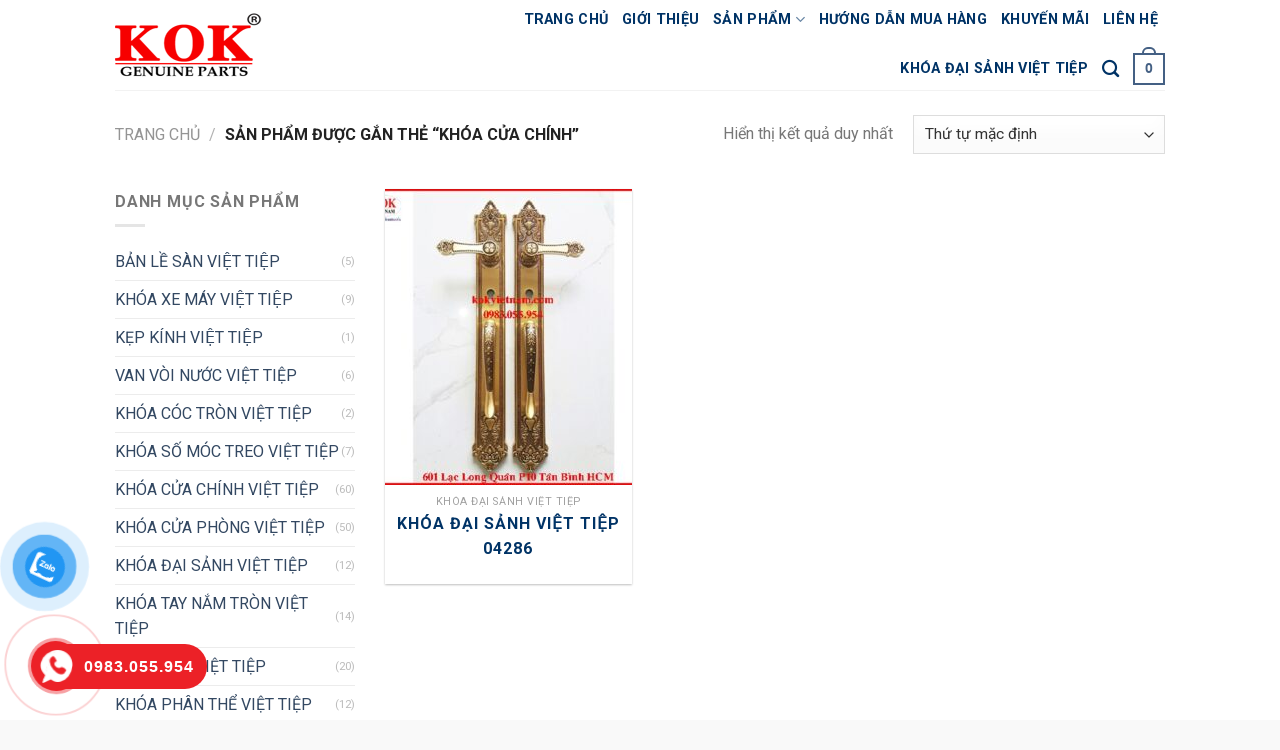

--- FILE ---
content_type: text/html; charset=UTF-8
request_url: https://khoaviettiep.net/product-tag/khoa-cua-chinh/
body_size: 15614
content:
<!DOCTYPE html>
<!--[if IE 9 ]> <html lang="vi" class="ie9 loading-site no-js"> <![endif]-->
<!--[if IE 8 ]> <html lang="vi" class="ie8 loading-site no-js"> <![endif]-->
<!--[if (gte IE 9)|!(IE)]><!--><html lang="vi" class="loading-site no-js"> <!--<![endif]-->
<head>
	<meta charset="UTF-8" />
	<link rel="profile" href="https://gmpg.org/xfn/11" />
	<link rel="pingback" href="" />

	<script>(function(html){html.className = html.className.replace(/\bno-js\b/,'js')})(document.documentElement);</script>
<meta name='robots' content='index, follow, max-image-preview:large, max-snippet:-1, max-video-preview:-1' />
	<style>img:is([sizes="auto" i], [sizes^="auto," i]) { contain-intrinsic-size: 3000px 1500px }</style>
	<meta name="viewport" content="width=device-width, initial-scale=1, maximum-scale=1" />
	<!-- This site is optimized with the Yoast SEO plugin v25.2 - https://yoast.com/wordpress/plugins/seo/ -->
	<title>Khóa cửa chính Archives - KHÓA VIỆT TIỆP - KOK VIỆT NAM</title>
	<link rel="canonical" href="https://khoaviettiep.net/product-tag/khoa-cua-chinh/" />
	<meta property="og:locale" content="vi_VN" />
	<meta property="og:type" content="article" />
	<meta property="og:title" content="Khóa cửa chính Archives - KHÓA VIỆT TIỆP - KOK VIỆT NAM" />
	<meta property="og:url" content="https://khoaviettiep.net/product-tag/khoa-cua-chinh/" />
	<meta property="og:site_name" content="KHÓA VIỆT TIỆP - KOK VIỆT NAM" />
	<meta name="twitter:card" content="summary_large_image" />
	<script type="application/ld+json" class="yoast-schema-graph">{"@context":"https://schema.org","@graph":[{"@type":"CollectionPage","@id":"https://khoaviettiep.net/product-tag/khoa-cua-chinh/","url":"https://khoaviettiep.net/product-tag/khoa-cua-chinh/","name":"Khóa cửa chính Archives - KHÓA VIỆT TIỆP - KOK VIỆT NAM","isPartOf":{"@id":"https://khoaviettiep.net/#website"},"primaryImageOfPage":{"@id":"https://khoaviettiep.net/product-tag/khoa-cua-chinh/#primaryimage"},"image":{"@id":"https://khoaviettiep.net/product-tag/khoa-cua-chinh/#primaryimage"},"thumbnailUrl":"https://khoaviettiep.net/wp-content/uploads/Khoa-Dai-sanh-Viet-Tiep-04286-1.jpg","breadcrumb":{"@id":"https://khoaviettiep.net/product-tag/khoa-cua-chinh/#breadcrumb"},"inLanguage":"vi"},{"@type":"ImageObject","inLanguage":"vi","@id":"https://khoaviettiep.net/product-tag/khoa-cua-chinh/#primaryimage","url":"https://khoaviettiep.net/wp-content/uploads/Khoa-Dai-sanh-Viet-Tiep-04286-1.jpg","contentUrl":"https://khoaviettiep.net/wp-content/uploads/Khoa-Dai-sanh-Viet-Tiep-04286-1.jpg","width":456,"height":456},{"@type":"BreadcrumbList","@id":"https://khoaviettiep.net/product-tag/khoa-cua-chinh/#breadcrumb","itemListElement":[{"@type":"ListItem","position":1,"name":"Home","item":"https://khoaviettiep.net/"},{"@type":"ListItem","position":2,"name":"Khóa cửa chính"}]},{"@type":"WebSite","@id":"https://khoaviettiep.net/#website","url":"https://khoaviettiep.net/","name":"KHÓA VIỆT TIỆP - KOK VIỆT NAM","description":"KHÓA VIỆT TIỆP CHÍNH HÃNG","potentialAction":[{"@type":"SearchAction","target":{"@type":"EntryPoint","urlTemplate":"https://khoaviettiep.net/?s={search_term_string}"},"query-input":{"@type":"PropertyValueSpecification","valueRequired":true,"valueName":"search_term_string"}}],"inLanguage":"vi"}]}</script>
	<!-- / Yoast SEO plugin. -->


<link rel='dns-prefetch' href='//fonts.googleapis.com' />
<link rel="alternate" type="application/rss+xml" title="Dòng thông tin KHÓA VIỆT TIỆP - KOK VIỆT NAM &raquo;" href="https://khoaviettiep.net/feed/" />
<link rel="alternate" type="application/rss+xml" title="KHÓA VIỆT TIỆP - KOK VIỆT NAM &raquo; Dòng bình luận" href="https://khoaviettiep.net/comments/feed/" />
<link rel="alternate" type="application/rss+xml" title="Nguồn cấp KHÓA VIỆT TIỆP - KOK VIỆT NAM &raquo; Khóa cửa chính Thẻ" href="https://khoaviettiep.net/product-tag/khoa-cua-chinh/feed/" />
<script type="text/javascript">
/* <![CDATA[ */
window._wpemojiSettings = {"baseUrl":"https:\/\/s.w.org\/images\/core\/emoji\/16.0.1\/72x72\/","ext":".png","svgUrl":"https:\/\/s.w.org\/images\/core\/emoji\/16.0.1\/svg\/","svgExt":".svg","source":{"concatemoji":"https:\/\/khoaviettiep.net\/wp-includes\/js\/wp-emoji-release.min.js?ver=6.8.3"}};
/*! This file is auto-generated */
!function(s,n){var o,i,e;function c(e){try{var t={supportTests:e,timestamp:(new Date).valueOf()};sessionStorage.setItem(o,JSON.stringify(t))}catch(e){}}function p(e,t,n){e.clearRect(0,0,e.canvas.width,e.canvas.height),e.fillText(t,0,0);var t=new Uint32Array(e.getImageData(0,0,e.canvas.width,e.canvas.height).data),a=(e.clearRect(0,0,e.canvas.width,e.canvas.height),e.fillText(n,0,0),new Uint32Array(e.getImageData(0,0,e.canvas.width,e.canvas.height).data));return t.every(function(e,t){return e===a[t]})}function u(e,t){e.clearRect(0,0,e.canvas.width,e.canvas.height),e.fillText(t,0,0);for(var n=e.getImageData(16,16,1,1),a=0;a<n.data.length;a++)if(0!==n.data[a])return!1;return!0}function f(e,t,n,a){switch(t){case"flag":return n(e,"\ud83c\udff3\ufe0f\u200d\u26a7\ufe0f","\ud83c\udff3\ufe0f\u200b\u26a7\ufe0f")?!1:!n(e,"\ud83c\udde8\ud83c\uddf6","\ud83c\udde8\u200b\ud83c\uddf6")&&!n(e,"\ud83c\udff4\udb40\udc67\udb40\udc62\udb40\udc65\udb40\udc6e\udb40\udc67\udb40\udc7f","\ud83c\udff4\u200b\udb40\udc67\u200b\udb40\udc62\u200b\udb40\udc65\u200b\udb40\udc6e\u200b\udb40\udc67\u200b\udb40\udc7f");case"emoji":return!a(e,"\ud83e\udedf")}return!1}function g(e,t,n,a){var r="undefined"!=typeof WorkerGlobalScope&&self instanceof WorkerGlobalScope?new OffscreenCanvas(300,150):s.createElement("canvas"),o=r.getContext("2d",{willReadFrequently:!0}),i=(o.textBaseline="top",o.font="600 32px Arial",{});return e.forEach(function(e){i[e]=t(o,e,n,a)}),i}function t(e){var t=s.createElement("script");t.src=e,t.defer=!0,s.head.appendChild(t)}"undefined"!=typeof Promise&&(o="wpEmojiSettingsSupports",i=["flag","emoji"],n.supports={everything:!0,everythingExceptFlag:!0},e=new Promise(function(e){s.addEventListener("DOMContentLoaded",e,{once:!0})}),new Promise(function(t){var n=function(){try{var e=JSON.parse(sessionStorage.getItem(o));if("object"==typeof e&&"number"==typeof e.timestamp&&(new Date).valueOf()<e.timestamp+604800&&"object"==typeof e.supportTests)return e.supportTests}catch(e){}return null}();if(!n){if("undefined"!=typeof Worker&&"undefined"!=typeof OffscreenCanvas&&"undefined"!=typeof URL&&URL.createObjectURL&&"undefined"!=typeof Blob)try{var e="postMessage("+g.toString()+"("+[JSON.stringify(i),f.toString(),p.toString(),u.toString()].join(",")+"));",a=new Blob([e],{type:"text/javascript"}),r=new Worker(URL.createObjectURL(a),{name:"wpTestEmojiSupports"});return void(r.onmessage=function(e){c(n=e.data),r.terminate(),t(n)})}catch(e){}c(n=g(i,f,p,u))}t(n)}).then(function(e){for(var t in e)n.supports[t]=e[t],n.supports.everything=n.supports.everything&&n.supports[t],"flag"!==t&&(n.supports.everythingExceptFlag=n.supports.everythingExceptFlag&&n.supports[t]);n.supports.everythingExceptFlag=n.supports.everythingExceptFlag&&!n.supports.flag,n.DOMReady=!1,n.readyCallback=function(){n.DOMReady=!0}}).then(function(){return e}).then(function(){var e;n.supports.everything||(n.readyCallback(),(e=n.source||{}).concatemoji?t(e.concatemoji):e.wpemoji&&e.twemoji&&(t(e.twemoji),t(e.wpemoji)))}))}((window,document),window._wpemojiSettings);
/* ]]> */
</script>
<style id='wp-emoji-styles-inline-css' type='text/css'>

	img.wp-smiley, img.emoji {
		display: inline !important;
		border: none !important;
		box-shadow: none !important;
		height: 1em !important;
		width: 1em !important;
		margin: 0 0.07em !important;
		vertical-align: -0.1em !important;
		background: none !important;
		padding: 0 !important;
	}
</style>
<link rel='stylesheet' id='wp-block-library-css' href='https://khoaviettiep.net/wp-includes/css/dist/block-library/style.min.css?ver=6.8.3' type='text/css' media='all' />
<style id='classic-theme-styles-inline-css' type='text/css'>
/*! This file is auto-generated */
.wp-block-button__link{color:#fff;background-color:#32373c;border-radius:9999px;box-shadow:none;text-decoration:none;padding:calc(.667em + 2px) calc(1.333em + 2px);font-size:1.125em}.wp-block-file__button{background:#32373c;color:#fff;text-decoration:none}
</style>
<style id='global-styles-inline-css' type='text/css'>
:root{--wp--preset--aspect-ratio--square: 1;--wp--preset--aspect-ratio--4-3: 4/3;--wp--preset--aspect-ratio--3-4: 3/4;--wp--preset--aspect-ratio--3-2: 3/2;--wp--preset--aspect-ratio--2-3: 2/3;--wp--preset--aspect-ratio--16-9: 16/9;--wp--preset--aspect-ratio--9-16: 9/16;--wp--preset--color--black: #000000;--wp--preset--color--cyan-bluish-gray: #abb8c3;--wp--preset--color--white: #ffffff;--wp--preset--color--pale-pink: #f78da7;--wp--preset--color--vivid-red: #cf2e2e;--wp--preset--color--luminous-vivid-orange: #ff6900;--wp--preset--color--luminous-vivid-amber: #fcb900;--wp--preset--color--light-green-cyan: #7bdcb5;--wp--preset--color--vivid-green-cyan: #00d084;--wp--preset--color--pale-cyan-blue: #8ed1fc;--wp--preset--color--vivid-cyan-blue: #0693e3;--wp--preset--color--vivid-purple: #9b51e0;--wp--preset--gradient--vivid-cyan-blue-to-vivid-purple: linear-gradient(135deg,rgba(6,147,227,1) 0%,rgb(155,81,224) 100%);--wp--preset--gradient--light-green-cyan-to-vivid-green-cyan: linear-gradient(135deg,rgb(122,220,180) 0%,rgb(0,208,130) 100%);--wp--preset--gradient--luminous-vivid-amber-to-luminous-vivid-orange: linear-gradient(135deg,rgba(252,185,0,1) 0%,rgba(255,105,0,1) 100%);--wp--preset--gradient--luminous-vivid-orange-to-vivid-red: linear-gradient(135deg,rgba(255,105,0,1) 0%,rgb(207,46,46) 100%);--wp--preset--gradient--very-light-gray-to-cyan-bluish-gray: linear-gradient(135deg,rgb(238,238,238) 0%,rgb(169,184,195) 100%);--wp--preset--gradient--cool-to-warm-spectrum: linear-gradient(135deg,rgb(74,234,220) 0%,rgb(151,120,209) 20%,rgb(207,42,186) 40%,rgb(238,44,130) 60%,rgb(251,105,98) 80%,rgb(254,248,76) 100%);--wp--preset--gradient--blush-light-purple: linear-gradient(135deg,rgb(255,206,236) 0%,rgb(152,150,240) 100%);--wp--preset--gradient--blush-bordeaux: linear-gradient(135deg,rgb(254,205,165) 0%,rgb(254,45,45) 50%,rgb(107,0,62) 100%);--wp--preset--gradient--luminous-dusk: linear-gradient(135deg,rgb(255,203,112) 0%,rgb(199,81,192) 50%,rgb(65,88,208) 100%);--wp--preset--gradient--pale-ocean: linear-gradient(135deg,rgb(255,245,203) 0%,rgb(182,227,212) 50%,rgb(51,167,181) 100%);--wp--preset--gradient--electric-grass: linear-gradient(135deg,rgb(202,248,128) 0%,rgb(113,206,126) 100%);--wp--preset--gradient--midnight: linear-gradient(135deg,rgb(2,3,129) 0%,rgb(40,116,252) 100%);--wp--preset--font-size--small: 13px;--wp--preset--font-size--medium: 20px;--wp--preset--font-size--large: 36px;--wp--preset--font-size--x-large: 42px;--wp--preset--spacing--20: 0.44rem;--wp--preset--spacing--30: 0.67rem;--wp--preset--spacing--40: 1rem;--wp--preset--spacing--50: 1.5rem;--wp--preset--spacing--60: 2.25rem;--wp--preset--spacing--70: 3.38rem;--wp--preset--spacing--80: 5.06rem;--wp--preset--shadow--natural: 6px 6px 9px rgba(0, 0, 0, 0.2);--wp--preset--shadow--deep: 12px 12px 50px rgba(0, 0, 0, 0.4);--wp--preset--shadow--sharp: 6px 6px 0px rgba(0, 0, 0, 0.2);--wp--preset--shadow--outlined: 6px 6px 0px -3px rgba(255, 255, 255, 1), 6px 6px rgba(0, 0, 0, 1);--wp--preset--shadow--crisp: 6px 6px 0px rgba(0, 0, 0, 1);}:where(.is-layout-flex){gap: 0.5em;}:where(.is-layout-grid){gap: 0.5em;}body .is-layout-flex{display: flex;}.is-layout-flex{flex-wrap: wrap;align-items: center;}.is-layout-flex > :is(*, div){margin: 0;}body .is-layout-grid{display: grid;}.is-layout-grid > :is(*, div){margin: 0;}:where(.wp-block-columns.is-layout-flex){gap: 2em;}:where(.wp-block-columns.is-layout-grid){gap: 2em;}:where(.wp-block-post-template.is-layout-flex){gap: 1.25em;}:where(.wp-block-post-template.is-layout-grid){gap: 1.25em;}.has-black-color{color: var(--wp--preset--color--black) !important;}.has-cyan-bluish-gray-color{color: var(--wp--preset--color--cyan-bluish-gray) !important;}.has-white-color{color: var(--wp--preset--color--white) !important;}.has-pale-pink-color{color: var(--wp--preset--color--pale-pink) !important;}.has-vivid-red-color{color: var(--wp--preset--color--vivid-red) !important;}.has-luminous-vivid-orange-color{color: var(--wp--preset--color--luminous-vivid-orange) !important;}.has-luminous-vivid-amber-color{color: var(--wp--preset--color--luminous-vivid-amber) !important;}.has-light-green-cyan-color{color: var(--wp--preset--color--light-green-cyan) !important;}.has-vivid-green-cyan-color{color: var(--wp--preset--color--vivid-green-cyan) !important;}.has-pale-cyan-blue-color{color: var(--wp--preset--color--pale-cyan-blue) !important;}.has-vivid-cyan-blue-color{color: var(--wp--preset--color--vivid-cyan-blue) !important;}.has-vivid-purple-color{color: var(--wp--preset--color--vivid-purple) !important;}.has-black-background-color{background-color: var(--wp--preset--color--black) !important;}.has-cyan-bluish-gray-background-color{background-color: var(--wp--preset--color--cyan-bluish-gray) !important;}.has-white-background-color{background-color: var(--wp--preset--color--white) !important;}.has-pale-pink-background-color{background-color: var(--wp--preset--color--pale-pink) !important;}.has-vivid-red-background-color{background-color: var(--wp--preset--color--vivid-red) !important;}.has-luminous-vivid-orange-background-color{background-color: var(--wp--preset--color--luminous-vivid-orange) !important;}.has-luminous-vivid-amber-background-color{background-color: var(--wp--preset--color--luminous-vivid-amber) !important;}.has-light-green-cyan-background-color{background-color: var(--wp--preset--color--light-green-cyan) !important;}.has-vivid-green-cyan-background-color{background-color: var(--wp--preset--color--vivid-green-cyan) !important;}.has-pale-cyan-blue-background-color{background-color: var(--wp--preset--color--pale-cyan-blue) !important;}.has-vivid-cyan-blue-background-color{background-color: var(--wp--preset--color--vivid-cyan-blue) !important;}.has-vivid-purple-background-color{background-color: var(--wp--preset--color--vivid-purple) !important;}.has-black-border-color{border-color: var(--wp--preset--color--black) !important;}.has-cyan-bluish-gray-border-color{border-color: var(--wp--preset--color--cyan-bluish-gray) !important;}.has-white-border-color{border-color: var(--wp--preset--color--white) !important;}.has-pale-pink-border-color{border-color: var(--wp--preset--color--pale-pink) !important;}.has-vivid-red-border-color{border-color: var(--wp--preset--color--vivid-red) !important;}.has-luminous-vivid-orange-border-color{border-color: var(--wp--preset--color--luminous-vivid-orange) !important;}.has-luminous-vivid-amber-border-color{border-color: var(--wp--preset--color--luminous-vivid-amber) !important;}.has-light-green-cyan-border-color{border-color: var(--wp--preset--color--light-green-cyan) !important;}.has-vivid-green-cyan-border-color{border-color: var(--wp--preset--color--vivid-green-cyan) !important;}.has-pale-cyan-blue-border-color{border-color: var(--wp--preset--color--pale-cyan-blue) !important;}.has-vivid-cyan-blue-border-color{border-color: var(--wp--preset--color--vivid-cyan-blue) !important;}.has-vivid-purple-border-color{border-color: var(--wp--preset--color--vivid-purple) !important;}.has-vivid-cyan-blue-to-vivid-purple-gradient-background{background: var(--wp--preset--gradient--vivid-cyan-blue-to-vivid-purple) !important;}.has-light-green-cyan-to-vivid-green-cyan-gradient-background{background: var(--wp--preset--gradient--light-green-cyan-to-vivid-green-cyan) !important;}.has-luminous-vivid-amber-to-luminous-vivid-orange-gradient-background{background: var(--wp--preset--gradient--luminous-vivid-amber-to-luminous-vivid-orange) !important;}.has-luminous-vivid-orange-to-vivid-red-gradient-background{background: var(--wp--preset--gradient--luminous-vivid-orange-to-vivid-red) !important;}.has-very-light-gray-to-cyan-bluish-gray-gradient-background{background: var(--wp--preset--gradient--very-light-gray-to-cyan-bluish-gray) !important;}.has-cool-to-warm-spectrum-gradient-background{background: var(--wp--preset--gradient--cool-to-warm-spectrum) !important;}.has-blush-light-purple-gradient-background{background: var(--wp--preset--gradient--blush-light-purple) !important;}.has-blush-bordeaux-gradient-background{background: var(--wp--preset--gradient--blush-bordeaux) !important;}.has-luminous-dusk-gradient-background{background: var(--wp--preset--gradient--luminous-dusk) !important;}.has-pale-ocean-gradient-background{background: var(--wp--preset--gradient--pale-ocean) !important;}.has-electric-grass-gradient-background{background: var(--wp--preset--gradient--electric-grass) !important;}.has-midnight-gradient-background{background: var(--wp--preset--gradient--midnight) !important;}.has-small-font-size{font-size: var(--wp--preset--font-size--small) !important;}.has-medium-font-size{font-size: var(--wp--preset--font-size--medium) !important;}.has-large-font-size{font-size: var(--wp--preset--font-size--large) !important;}.has-x-large-font-size{font-size: var(--wp--preset--font-size--x-large) !important;}
:where(.wp-block-post-template.is-layout-flex){gap: 1.25em;}:where(.wp-block-post-template.is-layout-grid){gap: 1.25em;}
:where(.wp-block-columns.is-layout-flex){gap: 2em;}:where(.wp-block-columns.is-layout-grid){gap: 2em;}
:root :where(.wp-block-pullquote){font-size: 1.5em;line-height: 1.6;}
</style>
<style id='woocommerce-inline-inline-css' type='text/css'>
.woocommerce form .form-row .required { visibility: visible; }
</style>
<link rel='stylesheet' id='pzf-style-css' href='https://khoaviettiep.net/wp-content/plugins/button-contact-vr/legacy/css/style.css?ver=1' type='text/css' media='all' />
<link rel='stylesheet' id='brands-styles-css' href='https://khoaviettiep.net/wp-content/plugins/woocommerce/assets/css/brands.css?ver=9.8.6' type='text/css' media='all' />
<link rel='stylesheet' id='flatsome-icons-css' href='https://khoaviettiep.net/wp-content/themes/flatsome/assets/css/fl-icons.css?ver=3.12' type='text/css' media='all' />
<link rel='stylesheet' id='flatsome-main-css' href='https://khoaviettiep.net/wp-content/themes/flatsome/assets/css/flatsome.css?ver=3.13.3' type='text/css' media='all' />
<link rel='stylesheet' id='flatsome-shop-css' href='https://khoaviettiep.net/wp-content/themes/flatsome/assets/css/flatsome-shop.css?ver=3.13.3' type='text/css' media='all' />
<link rel='stylesheet' id='flatsome-style-css' href='https://khoaviettiep.net/wp-content/themes/flatsome-child/style.css?ver=3.0' type='text/css' media='all' />
<link rel='stylesheet' id='flatsome-googlefonts-css' href='//fonts.googleapis.com/css?family=Roboto%3Aregular%2C700%2Cregular%2C700%2Cregular&#038;display=swap&#038;ver=3.9' type='text/css' media='all' />
<script type="text/javascript" src="https://khoaviettiep.net/wp-includes/js/jquery/jquery.min.js?ver=3.7.1" id="jquery-core-js"></script>
<script type="text/javascript" src="https://khoaviettiep.net/wp-includes/js/jquery/jquery-migrate.min.js?ver=3.4.1" id="jquery-migrate-js"></script>
<script type="text/javascript" src="https://khoaviettiep.net/wp-content/plugins/woocommerce/assets/js/jquery-blockui/jquery.blockUI.min.js?ver=2.7.0-wc.9.8.6" id="jquery-blockui-js" defer="defer" data-wp-strategy="defer"></script>
<script type="text/javascript" id="wc-add-to-cart-js-extra">
/* <![CDATA[ */
var wc_add_to_cart_params = {"ajax_url":"\/wp-admin\/admin-ajax.php","wc_ajax_url":"\/?wc-ajax=%%endpoint%%","i18n_view_cart":"Xem gi\u1ecf h\u00e0ng","cart_url":"https:\/\/khoaviettiep.net\/cart\/","is_cart":"","cart_redirect_after_add":"no"};
/* ]]> */
</script>
<script type="text/javascript" src="https://khoaviettiep.net/wp-content/plugins/woocommerce/assets/js/frontend/add-to-cart.min.js?ver=9.8.6" id="wc-add-to-cart-js" defer="defer" data-wp-strategy="defer"></script>
<script type="text/javascript" src="https://khoaviettiep.net/wp-content/plugins/woocommerce/assets/js/js-cookie/js.cookie.min.js?ver=2.1.4-wc.9.8.6" id="js-cookie-js" defer="defer" data-wp-strategy="defer"></script>
<script type="text/javascript" id="woocommerce-js-extra">
/* <![CDATA[ */
var woocommerce_params = {"ajax_url":"\/wp-admin\/admin-ajax.php","wc_ajax_url":"\/?wc-ajax=%%endpoint%%","i18n_password_show":"Hi\u1ec3n th\u1ecb m\u1eadt kh\u1ea9u","i18n_password_hide":"\u1ea8n m\u1eadt kh\u1ea9u"};
/* ]]> */
</script>
<script type="text/javascript" src="https://khoaviettiep.net/wp-content/plugins/woocommerce/assets/js/frontend/woocommerce.min.js?ver=9.8.6" id="woocommerce-js" defer="defer" data-wp-strategy="defer"></script>
<link rel="https://api.w.org/" href="https://khoaviettiep.net/wp-json/" /><link rel="alternate" title="JSON" type="application/json" href="https://khoaviettiep.net/wp-json/wp/v2/product_tag/282" /><link rel="EditURI" type="application/rsd+xml" title="RSD" href="https://khoaviettiep.net/xmlrpc.php?rsd" />
<meta name="generator" content="WordPress 6.8.3" />
<meta name="generator" content="WooCommerce 9.8.6" />
<style>.bg{opacity: 0; transition: opacity 1s; -webkit-transition: opacity 1s;} .bg-loaded{opacity: 1;}</style><!--[if IE]><link rel="stylesheet" type="text/css" href="https://khoaviettiep.net/wp-content/themes/flatsome/assets/css/ie-fallback.css"><script src="//cdnjs.cloudflare.com/ajax/libs/html5shiv/3.6.1/html5shiv.js"></script><script>var head = document.getElementsByTagName('head')[0],style = document.createElement('style');style.type = 'text/css';style.styleSheet.cssText = ':before,:after{content:none !important';head.appendChild(style);setTimeout(function(){head.removeChild(style);}, 0);</script><script src="https://khoaviettiep.net/wp-content/themes/flatsome/assets/libs/ie-flexibility.js"></script><![endif]-->	<noscript><style>.woocommerce-product-gallery{ opacity: 1 !important; }</style></noscript>
	<link rel="icon" href="https://khoaviettiep.net/wp-content/uploads/2015/12/logokok-new2.png" sizes="32x32" />
<link rel="icon" href="https://khoaviettiep.net/wp-content/uploads/2015/12/logokok-new2.png" sizes="192x192" />
<link rel="apple-touch-icon" href="https://khoaviettiep.net/wp-content/uploads/2015/12/logokok-new2.png" />
<meta name="msapplication-TileImage" content="https://khoaviettiep.net/wp-content/uploads/2015/12/logokok-new2.png" />
<style id="custom-css" type="text/css">:root {--primary-color: #446084;}.header-main{height: 90px}#logo img{max-height: 90px}#logo{width:200px;}.header-top{min-height: 30px}.transparent .header-main{height: 90px}.transparent #logo img{max-height: 90px}.has-transparent + .page-title:first-of-type,.has-transparent + #main > .page-title,.has-transparent + #main > div > .page-title,.has-transparent + #main .page-header-wrapper:first-of-type .page-title{padding-top: 90px;}.header.show-on-scroll,.stuck .header-main{height:70px!important}.stuck #logo img{max-height: 70px!important}.header-bottom {background-color: #f1f1f1}.header-main .nav > li > a{line-height: 16px }@media (max-width: 549px) {.header-main{height: 70px}#logo img{max-height: 70px}}.nav-dropdown{font-size:100%}body{font-size: 100%;}@media screen and (max-width: 549px){body{font-size: 100%;}}body{font-family:"Roboto", sans-serif}body{font-weight: 0}.nav > li > a {font-family:"Roboto", sans-serif;}.mobile-sidebar-levels-2 .nav > li > ul > li > a {font-family:"Roboto", sans-serif;}.nav > li > a {font-weight: 700;}.mobile-sidebar-levels-2 .nav > li > ul > li > a {font-weight: 700;}h1,h2,h3,h4,h5,h6,.heading-font, .off-canvas-center .nav-sidebar.nav-vertical > li > a{font-family: "Roboto", sans-serif;}h1,h2,h3,h4,h5,h6,.heading-font,.banner h1,.banner h2{font-weight: 700;}.alt-font{font-family: "Roboto", sans-serif;}.alt-font{font-weight: 0!important;}.header:not(.transparent) .header-nav-main.nav > li > a {color: #003366;}@media screen and (min-width: 550px){.products .box-vertical .box-image{min-width: 247px!important;width: 247px!important;}}.absolute-footer, html{background-color: #f9f9f9}.label-new.menu-item > a:after{content:"New";}.label-hot.menu-item > a:after{content:"Hot";}.label-sale.menu-item > a:after{content:"Sale";}.label-popular.menu-item > a:after{content:"Popular";}</style></head>

<body class="archive tax-product_tag term-khoa-cua-chinh term-282 wp-theme-flatsome wp-child-theme-flatsome-child theme-flatsome woocommerce woocommerce-page woocommerce-no-js lightbox nav-dropdown-has-arrow nav-dropdown-has-shadow nav-dropdown-has-border">


<a class="skip-link screen-reader-text" href="#main">Skip to content</a>

<div id="wrapper">

	
	<header id="header" class="header has-sticky sticky-jump">
		<div class="header-wrapper">
			<div id="masthead" class="header-main ">
      <div class="header-inner flex-row container logo-left medium-logo-center" role="navigation">

          <!-- Logo -->
          <div id="logo" class="flex-col logo">
            <!-- Header logo -->
<a href="https://khoaviettiep.net/" title="KHÓA VIỆT TIỆP &#8211; KOK VIỆT NAM - KHÓA VIỆT TIỆP CHÍNH HÃNG" rel="home">
    <img width="200" height="90" src="https://khoaviettiep.net/wp-content/uploads/2015/12/logokok-new2.png" class="header_logo header-logo" alt="KHÓA VIỆT TIỆP &#8211; KOK VIỆT NAM"/><img  width="200" height="90" src="https://khoaviettiep.net/wp-content/uploads/2015/12/logokok-new2.png" class="header-logo-dark" alt="KHÓA VIỆT TIỆP &#8211; KOK VIỆT NAM"/></a>
          </div>

          <!-- Mobile Left Elements -->
          <div class="flex-col show-for-medium flex-left">
            <ul class="mobile-nav nav nav-left ">
              <li class="nav-icon has-icon">
  		<a href="#" data-open="#main-menu" data-pos="left" data-bg="main-menu-overlay" data-color="" class="is-small" aria-label="Menu" aria-controls="main-menu" aria-expanded="false">
		
		  <i class="icon-menu" ></i>
		  		</a>
	</li>            </ul>
          </div>

          <!-- Left Elements -->
          <div class="flex-col hide-for-medium flex-left
            flex-grow">
            <ul class="header-nav header-nav-main nav nav-left  nav-line-bottom nav-size-medium nav-uppercase" >
                          </ul>
          </div>

          <!-- Right Elements -->
          <div class="flex-col hide-for-medium flex-right">
            <ul class="header-nav header-nav-main nav nav-right  nav-line-bottom nav-size-medium nav-uppercase">
              <li id="menu-item-6590" class="menu-item menu-item-type-post_type menu-item-object-page menu-item-home menu-item-6590 menu-item-design-default"><a href="https://khoaviettiep.net/" class="nav-top-link">Trang Chủ</a></li>
<li id="menu-item-592" class="menu-item menu-item-type-post_type menu-item-object-page menu-item-592 menu-item-design-default"><a title="gioi thieu" href="https://khoaviettiep.net/gioi-thieu/" class="nav-top-link">Giới Thiệu</a></li>
<li id="menu-item-7223" class="menu-item menu-item-type-post_type menu-item-object-page menu-item-has-children menu-item-7223 menu-item-design-default has-dropdown"><a href="https://khoaviettiep.net/san-pham/" class="nav-top-link">Sản phẩm<i class="icon-angle-down" ></i></a>
<ul class="sub-menu nav-dropdown nav-dropdown-simple dropdown-uppercase">
	<li id="menu-item-7985" class="menu-item menu-item-type-custom menu-item-object-custom menu-item-7985"><a href="https://khoaviettiep.net/san-pham/khoa-so-moc-treo-viet-tiep/">Khóa số móc treo Việt Tiệp</a></li>
	<li id="menu-item-7237" class="menu-item menu-item-type-custom menu-item-object-custom menu-item-7237"><a href="https://khoaviettiep.net/san-pham/khoa-cua-chinh-viet-tiep">Khóa Cửa Chính Việt Tiệp</a></li>
	<li id="menu-item-7238" class="menu-item menu-item-type-custom menu-item-object-custom menu-item-7238"><a href="https://khoaviettiep.net/san-pham/khoa-cua-phong-viet-tiep">Khóa Cửa Phòng Việt Tiệp</a></li>
	<li id="menu-item-7233" class="menu-item menu-item-type-custom menu-item-object-custom menu-item-7233"><a href="https://khoaviettiep.net/san-pham/khoa-gat-cao-cap-viet-tiep">Khóa Gạt Cao Cấp Việt Tiệp</a></li>
	<li id="menu-item-7246" class="menu-item menu-item-type-custom menu-item-object-custom menu-item-7246"><a href="https://khoaviettiep.net/san-pham/khoa-cua-nhom-viet-tiep">Khóa Của Nhôm Việt Tiệp</a></li>
	<li id="menu-item-7247" class="menu-item menu-item-type-custom menu-item-object-custom menu-item-7247"><a href="https://khoaviettiep.net/san-pham/khoa-dien-tu-viet-tiep">Khóa Điện Tử Việt Tiệp</a></li>
	<li id="menu-item-7239" class="menu-item menu-item-type-custom menu-item-object-custom menu-item-7239"><a href="https://khoaviettiep.net/san-pham/khoa-dai-sanh-viet-tiep">Khóa Đại Sảnh Việt Tiệp</a></li>
	<li id="menu-item-7240" class="menu-item menu-item-type-custom menu-item-object-custom menu-item-7240"><a href="https://khoaviettiep.net/san-pham/khoa-tay-nam-tron-viet-tiep">Khóa Tay Nắm Tròn Việt Tiệp</a></li>
	<li id="menu-item-7234" class="menu-item menu-item-type-custom menu-item-object-custom menu-item-7234"><a href="https://khoaviettiep.net/san-pham/ban-le-san-viet-tiep">BẢN LỀ SÀN VIỆT TIỆP</a></li>
	<li id="menu-item-7244" class="menu-item menu-item-type-custom menu-item-object-custom menu-item-7244"><a href="https://khoaviettiep.net/san-pham/khoa-treo-dong-viet-tiep">Khóa Treo Đồng Việt Tiệp</a></li>
	<li id="menu-item-7243" class="menu-item menu-item-type-custom menu-item-object-custom menu-item-7243"><a href="https://khoaviettiep.net/san-pham/ban-le-viet-tiep">Bản Lề Việt Tiệp</a></li>
	<li id="menu-item-7235" class="menu-item menu-item-type-custom menu-item-object-custom menu-item-7235"><a href="https://khoaviettiep.net/san-pham/kep-kinh-viet-tiep">Kẹp Kính Việt Tiệp</a></li>
	<li id="menu-item-7236" class="menu-item menu-item-type-custom menu-item-object-custom menu-item-7236"><a href="https://khoaviettiep.net/san-pham/khoa-xe-may-viet-tiep">Khóa Xe Máy Việt Tiệp</a></li>
	<li id="menu-item-7241" class="menu-item menu-item-type-custom menu-item-object-custom menu-item-7241"><a href="https://khoaviettiep.net/san-pham/chot-cua-viet-tiep">Chốt Cửa Việt Tiệp</a></li>
	<li id="menu-item-7242" class="menu-item menu-item-type-custom menu-item-object-custom menu-item-7242"><a href="https://khoaviettiep.net/san-pham/khoa-phan-the-viet-tiep">Khóa Phân Thể Việt Tiệp</a></li>
	<li id="menu-item-7245" class="menu-item menu-item-type-custom menu-item-object-custom menu-item-7245"><a href="https://khoaviettiep.net/san-pham/khoa-cau-ngang-viet-tiep">Khóa Cầu Ngang Việt Tiệp</a></li>
	<li id="menu-item-7248" class="menu-item menu-item-type-custom menu-item-object-custom menu-item-7248"><a href="https://khoaviettiep.net/san-pham/khoa-chong-cat-viet-tiep">Khóa Chống Cắt Việt Tiệp</a></li>
	<li id="menu-item-7356" class="menu-item menu-item-type-custom menu-item-object-custom menu-item-7356"><a href="https://khoaviettiep.net/san-pham/van-voi-nuoc-viet-tiep">Van vòi nước Việt Tiệp</a></li>
	<li id="menu-item-7249" class="menu-item menu-item-type-custom menu-item-object-custom menu-item-7249"><a href="https://khoaviettiep.net/san-pham/khoa-treo-gang-viet-tiep">Khóa Treo Gang Việt Tiệp</a></li>
	<li id="menu-item-7250" class="menu-item menu-item-type-custom menu-item-object-custom menu-item-7250"><a href="https://khoaviettiep.net/san-pham/khoa-tu-viet-tiep">Khóa Từ Việt Tiệp</a></li>
	<li id="menu-item-7251" class="menu-item menu-item-type-custom menu-item-object-custom menu-item-7251"><a href="https://khoaviettiep.net/san-pham/chot-clemon-viet-tiep">Chốt Clemon Việt Tiệp</a></li>
	<li id="menu-item-7252" class="menu-item menu-item-type-custom menu-item-object-custom menu-item-7252"><a href="https://khoaviettiep.net/san-pham/khoa-xe-dap-viet-tiep">Khóa Xe Đạp Việt Tiệp</a></li>
</ul>
</li>
<li id="menu-item-5630" class="menu-item menu-item-type-post_type menu-item-object-page menu-item-5630 menu-item-design-default"><a href="https://khoaviettiep.net/huong-dan-mua-hang/" class="nav-top-link">Hướng dẫn mua hàng</a></li>
<li id="menu-item-5643" class="menu-item menu-item-type-post_type menu-item-object-page menu-item-5643 menu-item-design-default"><a href="https://khoaviettiep.net/khuyen-mai/" class="nav-top-link">Khuyến mãi</a></li>
<li id="menu-item-5637" class="menu-item menu-item-type-post_type menu-item-object-page menu-item-5637 menu-item-design-default"><a href="https://khoaviettiep.net/contact/" class="nav-top-link">Liên hệ</a></li>
<li id="menu-item-7972" class="menu-item menu-item-type-taxonomy menu-item-object-category menu-item-7972 menu-item-design-default"><a href="https://khoaviettiep.net/khoa-dai-sanh-viet-tiep/" class="nav-top-link">Khóa đại sảnh việt tiệp</a></li>
<li class="header-search header-search-dropdown has-icon has-dropdown menu-item-has-children">
		<a href="#" aria-label="Tìm kiếm" class="is-small"><i class="icon-search" ></i></a>
		<ul class="nav-dropdown nav-dropdown-simple dropdown-uppercase">
	 	<li class="header-search-form search-form html relative has-icon">
	<div class="header-search-form-wrapper">
		<div class="searchform-wrapper ux-search-box relative is-normal"><form role="search" method="get" class="searchform" action="https://khoaviettiep.net/">
	<div class="flex-row relative">
						<div class="flex-col flex-grow">
			<label class="screen-reader-text" for="woocommerce-product-search-field-0">Tìm kiếm:</label>
			<input type="search" id="woocommerce-product-search-field-0" class="search-field mb-0" placeholder="Tìm kiếm&hellip;" value="" name="s" />
			<input type="hidden" name="post_type" value="product" />
					</div>
		<div class="flex-col">
			<button type="submit" value="Tìm kiếm" class="ux-search-submit submit-button secondary button icon mb-0" aria-label="Submit">
				<i class="icon-search" ></i>			</button>
		</div>
	</div>
	<div class="live-search-results text-left z-top"></div>
</form>
</div>	</div>
</li>	</ul>
</li>
<li class="cart-item has-icon has-dropdown">

<a href="https://khoaviettiep.net/cart/" title="Giỏ hàng" class="header-cart-link is-small">



    <span class="cart-icon image-icon">
    <strong>0</strong>
  </span>
  </a>

 <ul class="nav-dropdown nav-dropdown-simple dropdown-uppercase">
    <li class="html widget_shopping_cart">
      <div class="widget_shopping_cart_content">
        

	<p class="woocommerce-mini-cart__empty-message">Chưa có sản phẩm trong giỏ hàng.</p>


      </div>
    </li>
     </ul>

</li>
            </ul>
          </div>

          <!-- Mobile Right Elements -->
          <div class="flex-col show-for-medium flex-right">
            <ul class="mobile-nav nav nav-right ">
              <li class="cart-item has-icon">

      <a href="https://khoaviettiep.net/cart/" class="header-cart-link off-canvas-toggle nav-top-link is-small" data-open="#cart-popup" data-class="off-canvas-cart" title="Giỏ hàng" data-pos="right">
  
    <span class="cart-icon image-icon">
    <strong>0</strong>
  </span>
  </a>


  <!-- Cart Sidebar Popup -->
  <div id="cart-popup" class="mfp-hide widget_shopping_cart">
  <div class="cart-popup-inner inner-padding">
      <div class="cart-popup-title text-center">
          <h4 class="uppercase">Giỏ hàng</h4>
          <div class="is-divider"></div>
      </div>
      <div class="widget_shopping_cart_content">
          

	<p class="woocommerce-mini-cart__empty-message">Chưa có sản phẩm trong giỏ hàng.</p>


      </div>
             <div class="cart-sidebar-content relative"></div>  </div>
  </div>

</li>
            </ul>
          </div>

      </div>
     
            <div class="container"><div class="top-divider full-width"></div></div>
      </div>
<div class="header-bg-container fill"><div class="header-bg-image fill"></div><div class="header-bg-color fill"></div></div>		</div>
	</header>

	<div class="shop-page-title category-page-title page-title ">
	<div class="page-title-inner flex-row  medium-flex-wrap container">
	  <div class="flex-col flex-grow medium-text-center">
	  	<div class="is-medium">
	<nav class="woocommerce-breadcrumb breadcrumbs uppercase"><a href="https://khoaviettiep.net">Trang chủ</a> <span class="divider">&#47;</span> Sản phẩm được gắn thẻ &ldquo;Khóa cửa chính&rdquo;</nav></div>
<div class="category-filtering category-filter-row show-for-medium">
	<a href="#" data-open="#shop-sidebar" data-visible-after="true" data-pos="left" class="filter-button uppercase plain">
		<i class="icon-equalizer"></i>
		<strong>Lọc</strong>
	</a>
	<div class="inline-block">
			</div>
</div>
	  </div>
	  <div class="flex-col medium-text-center">
	  	<p class="woocommerce-result-count hide-for-medium">
	Hiển thị kết quả duy nhất</p>
<form class="woocommerce-ordering" method="get">
		<select
		name="orderby"
		class="orderby"
					aria-label="Đơn hàng của cửa hàng"
			>
					<option value="menu_order"  selected='selected'>Thứ tự mặc định</option>
					<option value="popularity" >Thứ tự theo mức độ phổ biến</option>
					<option value="date" >Mới nhất</option>
					<option value="price" >Thứ tự theo giá: thấp đến cao</option>
					<option value="price-desc" >Thứ tự theo giá: cao xuống thấp</option>
			</select>
	<input type="hidden" name="paged" value="1" />
	</form>
	  </div>
	</div>
</div>

	<main id="main" class="">
<div class="row category-page-row">

		<div class="col large-3 hide-for-medium ">
						<div id="shop-sidebar" class="sidebar-inner col-inner">
				<aside id="woocommerce_product_categories-2" class="widget woocommerce widget_product_categories"><span class="widget-title shop-sidebar">Danh Mục Sản Phẩm</span><div class="is-divider small"></div><ul class="product-categories"><li class="cat-item cat-item-267"><a href="https://khoaviettiep.net/san-pham/ban-le-san-viet-tiep/">BẢN LỀ SÀN VIỆT TIỆP</a> <span class="count">(5)</span></li>
<li class="cat-item cat-item-271"><a href="https://khoaviettiep.net/san-pham/khoa-xe-may-viet-tiep/">KHÓA XE MÁY VIỆT TIỆP</a> <span class="count">(9)</span></li>
<li class="cat-item cat-item-274"><a href="https://khoaviettiep.net/san-pham/kep-kinh-viet-tiep/">KẸP KÍNH VIỆT TIỆP</a> <span class="count">(1)</span></li>
<li class="cat-item cat-item-276"><a href="https://khoaviettiep.net/san-pham/van-voi-nuoc-viet-tiep/">VAN VÒI NƯỚC VIỆT TIỆP</a> <span class="count">(6)</span></li>
<li class="cat-item cat-item-278"><a href="https://khoaviettiep.net/san-pham/khoa-coc-tron-viet-tiep/">KHÓA CÓC TRÒN VIỆT TIỆP</a> <span class="count">(2)</span></li>
<li class="cat-item cat-item-288"><a href="https://khoaviettiep.net/san-pham/khoa-so-moc-treo-viet-tiep/">KHÓA SỐ MÓC TREO VIỆT TIỆP</a> <span class="count">(7)</span></li>
<li class="cat-item cat-item-214"><a href="https://khoaviettiep.net/san-pham/khoa-cua-chinh-viet-tiep/">KHÓA CỬA CHÍNH VIỆT TIỆP</a> <span class="count">(60)</span></li>
<li class="cat-item cat-item-215"><a href="https://khoaviettiep.net/san-pham/khoa-cua-phong-viet-tiep/">KHÓA CỬA PHÒNG VIỆT TIỆP</a> <span class="count">(50)</span></li>
<li class="cat-item cat-item-213"><a href="https://khoaviettiep.net/san-pham/khoa-dai-sanh-viet-tiep/">KHÓA ĐẠI SẢNH VIỆT TIỆP</a> <span class="count">(12)</span></li>
<li class="cat-item cat-item-216"><a href="https://khoaviettiep.net/san-pham/khoa-tay-nam-tron-viet-tiep/">KHÓA TAY NẮM TRÒN VIỆT TIỆP</a> <span class="count">(14)</span></li>
<li class="cat-item cat-item-223"><a href="https://khoaviettiep.net/san-pham/chot-cua-viet-tiep/">CHỐT CỬA VIỆT TIỆP</a> <span class="count">(20)</span></li>
<li class="cat-item cat-item-226"><a href="https://khoaviettiep.net/san-pham/khoa-phan-the-viet-tiep/">KHÓA PHÂN THỂ VIỆT TIỆP</a> <span class="count">(12)</span></li>
<li class="cat-item cat-item-217"><a href="https://khoaviettiep.net/san-pham/ban-le-viet-tiep/">BẢN LỀ VIỆT TIỆP</a> <span class="count">(15)</span></li>
<li class="cat-item cat-item-221"><a href="https://khoaviettiep.net/san-pham/khoa-treo-dong-viet-tiep/">KHÓA TREO ĐỒNG VIỆT TIỆP</a> <span class="count">(30)</span></li>
<li class="cat-item cat-item-224"><a href="https://khoaviettiep.net/san-pham/khoa-cau-ngang-viet-tiep/">KHÓA CẦU NGANG VIỆT TIỆP</a> <span class="count">(11)</span></li>
<li class="cat-item cat-item-257"><a href="https://khoaviettiep.net/san-pham/khoa-cua-nhom-viet-tiep/">KHÓA CỬA NHÔM VIỆT TIỆP</a> <span class="count">(12)</span></li>
<li class="cat-item cat-item-231"><a href="https://khoaviettiep.net/san-pham/khoa-dien-tu-viet-tiep/">KHÓA ĐIỆN TỬ VIỆT TIỆP</a> <span class="count">(13)</span></li>
<li class="cat-item cat-item-222"><a href="https://khoaviettiep.net/san-pham/khoa-chong-cat-viet-tiep/">KHÓA CHỐNG CẮT VIỆT TIỆP</a> <span class="count">(14)</span></li>
<li class="cat-item cat-item-249"><a href="https://khoaviettiep.net/san-pham/khoa-treo-gang-viet-tiep/">Khóa treo gang Việt Tiệp</a> <span class="count">(11)</span></li>
<li class="cat-item cat-item-218"><a href="https://khoaviettiep.net/san-pham/khoa-tu-viet-tiep/">KHÓA TỦ VIỆT TIỆP</a> <span class="count">(9)</span></li>
<li class="cat-item cat-item-225"><a href="https://khoaviettiep.net/san-pham/chot-clemon-viet-tiep/">CHỐT CLEMON VIỆT TIỆP</a> <span class="count">(7)</span></li>
<li class="cat-item cat-item-220"><a href="https://khoaviettiep.net/san-pham/khoa-xe-dap-viet-tiep/">KHÓA XE ĐẠP VIỆT TIỆP</a> <span class="count">(3)</span></li>
</ul></aside>			</div>
					</div>

		<div class="col large-9">
		<div class="shop-container">
		
		<div class="woocommerce-notices-wrapper"></div><div class="products row row-small large-columns-3 medium-columns-3 small-columns-2 has-shadow row-box-shadow-1 row-box-shadow-2-hover">

<div class="product-small col has-hover product type-product post-7764 status-publish first instock product_cat-khoa-dai-sanh-viet-tiep product_tag-khoa-cua-cao-cap product_tag-khoa-cua-chinh product_tag-khoa-cua-dai-sanh has-post-thumbnail taxable shipping-taxable product-type-simple">
	<div class="col-inner">
	
<div class="badge-container absolute left top z-1">
</div>
	<div class="product-small box ">
		<div class="box-image">
			<div class="image-fade_in_back">
				<a href="https://khoaviettiep.net/shop/khoa-dai-sanh-viet-tiep-04286/">
					<img width="247" height="296" src="data:image/svg+xml,%3Csvg%20viewBox%3D%220%200%20247%20296%22%20xmlns%3D%22http%3A%2F%2Fwww.w3.org%2F2000%2Fsvg%22%3E%3C%2Fsvg%3E" data-src="https://khoaviettiep.net/wp-content/uploads/Khoa-Dai-sanh-Viet-Tiep-04286-1-247x296.jpg" class="lazy-load attachment-woocommerce_thumbnail size-woocommerce_thumbnail" alt="KHÓA ĐẠI SẢNH VIỆT TIỆP 04286" decoding="async" fetchpriority="high" />				</a>
			</div>
			<div class="image-tools is-small top right show-on-hover">
							</div>
			<div class="image-tools is-small hide-for-small bottom left show-on-hover">
							</div>
			<div class="image-tools grid-tools text-center hide-for-small bottom hover-slide-in show-on-hover">
							</div>
					</div>

		<div class="box-text box-text-products text-center grid-style-2">
			<div class="title-wrapper">		<p class="category uppercase is-smaller no-text-overflow product-cat op-7">
			KHÓA ĐẠI SẢNH VIỆT TIỆP		</p>
	<p class="name product-title woocommerce-loop-product__title"><a href="https://khoaviettiep.net/shop/khoa-dai-sanh-viet-tiep-04286/" class="woocommerce-LoopProduct-link woocommerce-loop-product__link">KHÓA ĐẠI SẢNH VIỆT TIỆP 04286</a></p></div><div class="price-wrapper">
</div>		</div>
	</div>
		</div>
</div>
</div><!-- row -->
		</div><!-- shop container -->		</div>
</div>

</main>

<footer id="footer" class="footer-wrapper">

	
<!-- FOOTER 1 -->
<div class="footer-widgets footer footer-1">
		<div class="row large-columns-3 mb-0">
	   		<div id="text-3" class="col pb-0 widget widget_text"><span class="widget-title">KHÓA VIỆT TIỆP &#8211; KOK VIỆT NAM</span><div class="is-divider small"></div>			<div class="textwidget"><p>*Địa chỉ 1: 828 Lạc Long Quân, P9, Q. Tân Bình, Tp.HCM<br />
*Địa chỉ 2: 601 Lạc Long Quân, P10, Q. Tân Bình, Tp.HCM<br />
*Điện thoại: 028 6265 0602 &#8211; 028 6265 0043 &#8211; Fax: 028 6265 0043<br />
*Hotline: 0983.055.954 &#8211; 0903.055.954 &#8211; 0932.59.44.69 &#8211; 0969.070.649</p>
<p>Email 1: <a href="/cdn-cgi/l/email-protection" class="__cf_email__" data-cfemail="d0bbbfbba6b9b5a4beb1bde1e0e290b7bdb1b9bcfeb3bfbd">[email&#160;protected]</a></p>
<p>Email 2: <a href="/cdn-cgi/l/email-protection" class="__cf_email__" data-cfemail="5f3437303e29363a2b2b363a2f713c316d1f38323e3633713c3032">[email&#160;protected]</a></p>
</div>
		</div><div id="woocommerce_product_categories-3" class="col pb-0 widget woocommerce widget_product_categories"><span class="widget-title">Danh mục sản phẩm</span><div class="is-divider small"></div><ul class="product-categories"><li class="cat-item cat-item-267"><a href="https://khoaviettiep.net/san-pham/ban-le-san-viet-tiep/">BẢN LỀ SÀN VIỆT TIỆP</a> <span class="count">(5)</span></li>
<li class="cat-item cat-item-217"><a href="https://khoaviettiep.net/san-pham/ban-le-viet-tiep/">BẢN LỀ VIỆT TIỆP</a> <span class="count">(15)</span></li>
<li class="cat-item cat-item-225"><a href="https://khoaviettiep.net/san-pham/chot-clemon-viet-tiep/">CHỐT CLEMON VIỆT TIỆP</a> <span class="count">(7)</span></li>
<li class="cat-item cat-item-223"><a href="https://khoaviettiep.net/san-pham/chot-cua-viet-tiep/">CHỐT CỬA VIỆT TIỆP</a> <span class="count">(20)</span></li>
<li class="cat-item cat-item-274"><a href="https://khoaviettiep.net/san-pham/kep-kinh-viet-tiep/">KẸP KÍNH VIỆT TIỆP</a> <span class="count">(1)</span></li>
<li class="cat-item cat-item-224"><a href="https://khoaviettiep.net/san-pham/khoa-cau-ngang-viet-tiep/">KHÓA CẦU NGANG VIỆT TIỆP</a> <span class="count">(11)</span></li>
<li class="cat-item cat-item-222"><a href="https://khoaviettiep.net/san-pham/khoa-chong-cat-viet-tiep/">KHÓA CHỐNG CẮT VIỆT TIỆP</a> <span class="count">(14)</span></li>
<li class="cat-item cat-item-278"><a href="https://khoaviettiep.net/san-pham/khoa-coc-tron-viet-tiep/">KHÓA CÓC TRÒN VIỆT TIỆP</a> <span class="count">(2)</span></li>
<li class="cat-item cat-item-214"><a href="https://khoaviettiep.net/san-pham/khoa-cua-chinh-viet-tiep/">KHÓA CỬA CHÍNH VIỆT TIỆP</a> <span class="count">(60)</span></li>
<li class="cat-item cat-item-257"><a href="https://khoaviettiep.net/san-pham/khoa-cua-nhom-viet-tiep/">KHÓA CỬA NHÔM VIỆT TIỆP</a> <span class="count">(12)</span></li>
<li class="cat-item cat-item-215"><a href="https://khoaviettiep.net/san-pham/khoa-cua-phong-viet-tiep/">KHÓA CỬA PHÒNG VIỆT TIỆP</a> <span class="count">(50)</span></li>
<li class="cat-item cat-item-213"><a href="https://khoaviettiep.net/san-pham/khoa-dai-sanh-viet-tiep/">KHÓA ĐẠI SẢNH VIỆT TIỆP</a> <span class="count">(12)</span></li>
<li class="cat-item cat-item-231"><a href="https://khoaviettiep.net/san-pham/khoa-dien-tu-viet-tiep/">KHÓA ĐIỆN TỬ VIỆT TIỆP</a> <span class="count">(13)</span></li>
<li class="cat-item cat-item-270"><a href="https://khoaviettiep.net/san-pham/khoa-gat-cao-cap-viet-tiep/">Khóa Gạt Cao Cấp Việt Tiệp</a> <span class="count">(6)</span></li>
<li class="cat-item cat-item-226"><a href="https://khoaviettiep.net/san-pham/khoa-phan-the-viet-tiep/">KHÓA PHÂN THỂ VIỆT TIỆP</a> <span class="count">(12)</span></li>
<li class="cat-item cat-item-288"><a href="https://khoaviettiep.net/san-pham/khoa-so-moc-treo-viet-tiep/">KHÓA SỐ MÓC TREO VIỆT TIỆP</a> <span class="count">(7)</span></li>
<li class="cat-item cat-item-216"><a href="https://khoaviettiep.net/san-pham/khoa-tay-nam-tron-viet-tiep/">KHÓA TAY NẮM TRÒN VIỆT TIỆP</a> <span class="count">(14)</span></li>
<li class="cat-item cat-item-221"><a href="https://khoaviettiep.net/san-pham/khoa-treo-dong-viet-tiep/">KHÓA TREO ĐỒNG VIỆT TIỆP</a> <span class="count">(30)</span></li>
<li class="cat-item cat-item-249"><a href="https://khoaviettiep.net/san-pham/khoa-treo-gang-viet-tiep/">Khóa treo gang Việt Tiệp</a> <span class="count">(11)</span></li>
<li class="cat-item cat-item-218"><a href="https://khoaviettiep.net/san-pham/khoa-tu-viet-tiep/">KHÓA TỦ VIỆT TIỆP</a> <span class="count">(9)</span></li>
<li class="cat-item cat-item-220"><a href="https://khoaviettiep.net/san-pham/khoa-xe-dap-viet-tiep/">KHÓA XE ĐẠP VIỆT TIỆP</a> <span class="count">(3)</span></li>
<li class="cat-item cat-item-271"><a href="https://khoaviettiep.net/san-pham/khoa-xe-may-viet-tiep/">KHÓA XE MÁY VIỆT TIỆP</a> <span class="count">(9)</span></li>
<li class="cat-item cat-item-276"><a href="https://khoaviettiep.net/san-pham/van-voi-nuoc-viet-tiep/">VAN VÒI NƯỚC VIỆT TIỆP</a> <span class="count">(6)</span></li>
</ul></div><div id="nav_menu-2" class="col pb-0 widget widget_nav_menu"><span class="widget-title">Trang</span><div class="is-divider small"></div><div class="menu-menu-chinh-container"><ul id="menu-menu-chinh-1" class="menu"><li class="menu-item menu-item-type-post_type menu-item-object-page menu-item-home menu-item-6590"><a href="https://khoaviettiep.net/">Trang Chủ</a></li>
<li class="menu-item menu-item-type-post_type menu-item-object-page menu-item-592"><a href="https://khoaviettiep.net/gioi-thieu/" title="gioi thieu">Giới Thiệu</a></li>
<li class="menu-item menu-item-type-post_type menu-item-object-page menu-item-has-children menu-item-7223"><a href="https://khoaviettiep.net/san-pham/">Sản phẩm</a>
<ul class="sub-menu">
	<li class="menu-item menu-item-type-custom menu-item-object-custom menu-item-7985"><a href="https://khoaviettiep.net/san-pham/khoa-so-moc-treo-viet-tiep/">Khóa số móc treo Việt Tiệp</a></li>
	<li class="menu-item menu-item-type-custom menu-item-object-custom menu-item-7237"><a href="https://khoaviettiep.net/san-pham/khoa-cua-chinh-viet-tiep">Khóa Cửa Chính Việt Tiệp</a></li>
	<li class="menu-item menu-item-type-custom menu-item-object-custom menu-item-7238"><a href="https://khoaviettiep.net/san-pham/khoa-cua-phong-viet-tiep">Khóa Cửa Phòng Việt Tiệp</a></li>
	<li class="menu-item menu-item-type-custom menu-item-object-custom menu-item-7233"><a href="https://khoaviettiep.net/san-pham/khoa-gat-cao-cap-viet-tiep">Khóa Gạt Cao Cấp Việt Tiệp</a></li>
	<li class="menu-item menu-item-type-custom menu-item-object-custom menu-item-7246"><a href="https://khoaviettiep.net/san-pham/khoa-cua-nhom-viet-tiep">Khóa Của Nhôm Việt Tiệp</a></li>
	<li class="menu-item menu-item-type-custom menu-item-object-custom menu-item-7247"><a href="https://khoaviettiep.net/san-pham/khoa-dien-tu-viet-tiep">Khóa Điện Tử Việt Tiệp</a></li>
	<li class="menu-item menu-item-type-custom menu-item-object-custom menu-item-7239"><a href="https://khoaviettiep.net/san-pham/khoa-dai-sanh-viet-tiep">Khóa Đại Sảnh Việt Tiệp</a></li>
	<li class="menu-item menu-item-type-custom menu-item-object-custom menu-item-7240"><a href="https://khoaviettiep.net/san-pham/khoa-tay-nam-tron-viet-tiep">Khóa Tay Nắm Tròn Việt Tiệp</a></li>
	<li class="menu-item menu-item-type-custom menu-item-object-custom menu-item-7234"><a href="https://khoaviettiep.net/san-pham/ban-le-san-viet-tiep">BẢN LỀ SÀN VIỆT TIỆP</a></li>
	<li class="menu-item menu-item-type-custom menu-item-object-custom menu-item-7244"><a href="https://khoaviettiep.net/san-pham/khoa-treo-dong-viet-tiep">Khóa Treo Đồng Việt Tiệp</a></li>
	<li class="menu-item menu-item-type-custom menu-item-object-custom menu-item-7243"><a href="https://khoaviettiep.net/san-pham/ban-le-viet-tiep">Bản Lề Việt Tiệp</a></li>
	<li class="menu-item menu-item-type-custom menu-item-object-custom menu-item-7235"><a href="https://khoaviettiep.net/san-pham/kep-kinh-viet-tiep">Kẹp Kính Việt Tiệp</a></li>
	<li class="menu-item menu-item-type-custom menu-item-object-custom menu-item-7236"><a href="https://khoaviettiep.net/san-pham/khoa-xe-may-viet-tiep">Khóa Xe Máy Việt Tiệp</a></li>
	<li class="menu-item menu-item-type-custom menu-item-object-custom menu-item-7241"><a href="https://khoaviettiep.net/san-pham/chot-cua-viet-tiep">Chốt Cửa Việt Tiệp</a></li>
	<li class="menu-item menu-item-type-custom menu-item-object-custom menu-item-7242"><a href="https://khoaviettiep.net/san-pham/khoa-phan-the-viet-tiep">Khóa Phân Thể Việt Tiệp</a></li>
	<li class="menu-item menu-item-type-custom menu-item-object-custom menu-item-7245"><a href="https://khoaviettiep.net/san-pham/khoa-cau-ngang-viet-tiep">Khóa Cầu Ngang Việt Tiệp</a></li>
	<li class="menu-item menu-item-type-custom menu-item-object-custom menu-item-7248"><a href="https://khoaviettiep.net/san-pham/khoa-chong-cat-viet-tiep">Khóa Chống Cắt Việt Tiệp</a></li>
	<li class="menu-item menu-item-type-custom menu-item-object-custom menu-item-7356"><a href="https://khoaviettiep.net/san-pham/van-voi-nuoc-viet-tiep">Van vòi nước Việt Tiệp</a></li>
	<li class="menu-item menu-item-type-custom menu-item-object-custom menu-item-7249"><a href="https://khoaviettiep.net/san-pham/khoa-treo-gang-viet-tiep">Khóa Treo Gang Việt Tiệp</a></li>
	<li class="menu-item menu-item-type-custom menu-item-object-custom menu-item-7250"><a href="https://khoaviettiep.net/san-pham/khoa-tu-viet-tiep">Khóa Từ Việt Tiệp</a></li>
	<li class="menu-item menu-item-type-custom menu-item-object-custom menu-item-7251"><a href="https://khoaviettiep.net/san-pham/chot-clemon-viet-tiep">Chốt Clemon Việt Tiệp</a></li>
	<li class="menu-item menu-item-type-custom menu-item-object-custom menu-item-7252"><a href="https://khoaviettiep.net/san-pham/khoa-xe-dap-viet-tiep">Khóa Xe Đạp Việt Tiệp</a></li>
</ul>
</li>
<li class="menu-item menu-item-type-post_type menu-item-object-page menu-item-5630"><a href="https://khoaviettiep.net/huong-dan-mua-hang/">Hướng dẫn mua hàng</a></li>
<li class="menu-item menu-item-type-post_type menu-item-object-page menu-item-5643"><a href="https://khoaviettiep.net/khuyen-mai/">Khuyến mãi</a></li>
<li class="menu-item menu-item-type-post_type menu-item-object-page menu-item-5637"><a href="https://khoaviettiep.net/contact/">Liên hệ</a></li>
<li class="menu-item menu-item-type-taxonomy menu-item-object-category menu-item-7972"><a href="https://khoaviettiep.net/khoa-dai-sanh-viet-tiep/">Khóa đại sảnh việt tiệp</a></li>
</ul></div></div>        
		</div>
</div>

<!-- FOOTER 2 -->

<div class="hotline-phone-ring-wrap">
    <div class="hotline-phone-ring">
        <div class="hotline-phone-ring-circle"></div>
        <div class="hotline-phone-ring-circle-fill"></div>
        <div class="hotline-phone-ring-img-circle">
            <a href="tel:0983055954" class="pps-btn-img">
                <img src="https://khoaviettiep.net/wp-content/uploads/icon-2.png" alt="Số điện thoại" width="50">
            </a>
        </div>
    </div>
    <div class="hotline-bar">
        <a href="tel:0983055954">
            <span class="text-hotline">0983.055.954</span>
        </a>
    </div>
</div>

<div class="absolute-footer light medium-text-center text-center">
  <div class="container clearfix">

    
    <div class="footer-primary pull-left">
            <div class="copyright-footer">
        Copyright 2026 © <strong>KHÓA VIỆT TIỆP - KOK VIỆT NAM</strong>      </div>
          </div>
  </div>
</div>
<a href="#top" class="back-to-top button icon invert plain fixed bottom z-1 is-outline circle" id="top-link"><i class="icon-angle-up" ></i></a>

</footer>

</div>

<div id="main-menu" class="mobile-sidebar no-scrollbar mfp-hide">
	<div class="sidebar-menu no-scrollbar ">
		<ul class="nav nav-sidebar nav-vertical nav-uppercase">
			<li class="header-search-form search-form html relative has-icon">
	<div class="header-search-form-wrapper">
		<div class="searchform-wrapper ux-search-box relative is-normal"><form role="search" method="get" class="searchform" action="https://khoaviettiep.net/">
	<div class="flex-row relative">
						<div class="flex-col flex-grow">
			<label class="screen-reader-text" for="woocommerce-product-search-field-1">Tìm kiếm:</label>
			<input type="search" id="woocommerce-product-search-field-1" class="search-field mb-0" placeholder="Tìm kiếm&hellip;" value="" name="s" />
			<input type="hidden" name="post_type" value="product" />
					</div>
		<div class="flex-col">
			<button type="submit" value="Tìm kiếm" class="ux-search-submit submit-button secondary button icon mb-0" aria-label="Submit">
				<i class="icon-search" ></i>			</button>
		</div>
	</div>
	<div class="live-search-results text-left z-top"></div>
</form>
</div>	</div>
</li><li class="menu-item menu-item-type-post_type menu-item-object-page menu-item-home menu-item-6590"><a href="https://khoaviettiep.net/">Trang Chủ</a></li>
<li class="menu-item menu-item-type-post_type menu-item-object-page menu-item-592"><a title="gioi thieu" href="https://khoaviettiep.net/gioi-thieu/">Giới Thiệu</a></li>
<li class="menu-item menu-item-type-post_type menu-item-object-page menu-item-has-children menu-item-7223"><a href="https://khoaviettiep.net/san-pham/">Sản phẩm</a>
<ul class="sub-menu nav-sidebar-ul children">
	<li class="menu-item menu-item-type-custom menu-item-object-custom menu-item-7985"><a href="https://khoaviettiep.net/san-pham/khoa-so-moc-treo-viet-tiep/">Khóa số móc treo Việt Tiệp</a></li>
	<li class="menu-item menu-item-type-custom menu-item-object-custom menu-item-7237"><a href="https://khoaviettiep.net/san-pham/khoa-cua-chinh-viet-tiep">Khóa Cửa Chính Việt Tiệp</a></li>
	<li class="menu-item menu-item-type-custom menu-item-object-custom menu-item-7238"><a href="https://khoaviettiep.net/san-pham/khoa-cua-phong-viet-tiep">Khóa Cửa Phòng Việt Tiệp</a></li>
	<li class="menu-item menu-item-type-custom menu-item-object-custom menu-item-7233"><a href="https://khoaviettiep.net/san-pham/khoa-gat-cao-cap-viet-tiep">Khóa Gạt Cao Cấp Việt Tiệp</a></li>
	<li class="menu-item menu-item-type-custom menu-item-object-custom menu-item-7246"><a href="https://khoaviettiep.net/san-pham/khoa-cua-nhom-viet-tiep">Khóa Của Nhôm Việt Tiệp</a></li>
	<li class="menu-item menu-item-type-custom menu-item-object-custom menu-item-7247"><a href="https://khoaviettiep.net/san-pham/khoa-dien-tu-viet-tiep">Khóa Điện Tử Việt Tiệp</a></li>
	<li class="menu-item menu-item-type-custom menu-item-object-custom menu-item-7239"><a href="https://khoaviettiep.net/san-pham/khoa-dai-sanh-viet-tiep">Khóa Đại Sảnh Việt Tiệp</a></li>
	<li class="menu-item menu-item-type-custom menu-item-object-custom menu-item-7240"><a href="https://khoaviettiep.net/san-pham/khoa-tay-nam-tron-viet-tiep">Khóa Tay Nắm Tròn Việt Tiệp</a></li>
	<li class="menu-item menu-item-type-custom menu-item-object-custom menu-item-7234"><a href="https://khoaviettiep.net/san-pham/ban-le-san-viet-tiep">BẢN LỀ SÀN VIỆT TIỆP</a></li>
	<li class="menu-item menu-item-type-custom menu-item-object-custom menu-item-7244"><a href="https://khoaviettiep.net/san-pham/khoa-treo-dong-viet-tiep">Khóa Treo Đồng Việt Tiệp</a></li>
	<li class="menu-item menu-item-type-custom menu-item-object-custom menu-item-7243"><a href="https://khoaviettiep.net/san-pham/ban-le-viet-tiep">Bản Lề Việt Tiệp</a></li>
	<li class="menu-item menu-item-type-custom menu-item-object-custom menu-item-7235"><a href="https://khoaviettiep.net/san-pham/kep-kinh-viet-tiep">Kẹp Kính Việt Tiệp</a></li>
	<li class="menu-item menu-item-type-custom menu-item-object-custom menu-item-7236"><a href="https://khoaviettiep.net/san-pham/khoa-xe-may-viet-tiep">Khóa Xe Máy Việt Tiệp</a></li>
	<li class="menu-item menu-item-type-custom menu-item-object-custom menu-item-7241"><a href="https://khoaviettiep.net/san-pham/chot-cua-viet-tiep">Chốt Cửa Việt Tiệp</a></li>
	<li class="menu-item menu-item-type-custom menu-item-object-custom menu-item-7242"><a href="https://khoaviettiep.net/san-pham/khoa-phan-the-viet-tiep">Khóa Phân Thể Việt Tiệp</a></li>
	<li class="menu-item menu-item-type-custom menu-item-object-custom menu-item-7245"><a href="https://khoaviettiep.net/san-pham/khoa-cau-ngang-viet-tiep">Khóa Cầu Ngang Việt Tiệp</a></li>
	<li class="menu-item menu-item-type-custom menu-item-object-custom menu-item-7248"><a href="https://khoaviettiep.net/san-pham/khoa-chong-cat-viet-tiep">Khóa Chống Cắt Việt Tiệp</a></li>
	<li class="menu-item menu-item-type-custom menu-item-object-custom menu-item-7356"><a href="https://khoaviettiep.net/san-pham/van-voi-nuoc-viet-tiep">Van vòi nước Việt Tiệp</a></li>
	<li class="menu-item menu-item-type-custom menu-item-object-custom menu-item-7249"><a href="https://khoaviettiep.net/san-pham/khoa-treo-gang-viet-tiep">Khóa Treo Gang Việt Tiệp</a></li>
	<li class="menu-item menu-item-type-custom menu-item-object-custom menu-item-7250"><a href="https://khoaviettiep.net/san-pham/khoa-tu-viet-tiep">Khóa Từ Việt Tiệp</a></li>
	<li class="menu-item menu-item-type-custom menu-item-object-custom menu-item-7251"><a href="https://khoaviettiep.net/san-pham/chot-clemon-viet-tiep">Chốt Clemon Việt Tiệp</a></li>
	<li class="menu-item menu-item-type-custom menu-item-object-custom menu-item-7252"><a href="https://khoaviettiep.net/san-pham/khoa-xe-dap-viet-tiep">Khóa Xe Đạp Việt Tiệp</a></li>
</ul>
</li>
<li class="menu-item menu-item-type-post_type menu-item-object-page menu-item-5630"><a href="https://khoaviettiep.net/huong-dan-mua-hang/">Hướng dẫn mua hàng</a></li>
<li class="menu-item menu-item-type-post_type menu-item-object-page menu-item-5643"><a href="https://khoaviettiep.net/khuyen-mai/">Khuyến mãi</a></li>
<li class="menu-item menu-item-type-post_type menu-item-object-page menu-item-5637"><a href="https://khoaviettiep.net/contact/">Liên hệ</a></li>
<li class="menu-item menu-item-type-taxonomy menu-item-object-category menu-item-7972"><a href="https://khoaviettiep.net/khoa-dai-sanh-viet-tiep/">Khóa đại sảnh việt tiệp</a></li>
		</ul>
	</div>
</div>
<script data-cfasync="false" src="/cdn-cgi/scripts/5c5dd728/cloudflare-static/email-decode.min.js"></script><script type="speculationrules">
{"prefetch":[{"source":"document","where":{"and":[{"href_matches":"\/*"},{"not":{"href_matches":["\/wp-*.php","\/wp-admin\/*","\/wp-content\/uploads\/*","\/wp-content\/*","\/wp-content\/plugins\/*","\/wp-content\/themes\/flatsome-child\/*","\/wp-content\/themes\/flatsome\/*","\/*\\?(.+)"]}},{"not":{"selector_matches":"a[rel~=\"nofollow\"]"}},{"not":{"selector_matches":".no-prefetch, .no-prefetch a"}}]},"eagerness":"conservative"}]}
</script>
        <!-- if gom all in one show -->
                <div id="button-contact-vr" class="">
            <div id="gom-all-in-one"><!-- v3 -->
                
                
                
                

                
                
                
                
                
                                    <!-- zalo -->
                    <div id="zalo-vr" class="button-contact">
                        <div class="phone-vr">
                            <div class="phone-vr-circle-fill"></div>
                            <div class="phone-vr-img-circle">
                                <a target="_blank" href="https://zalo.me/0969070649">
                                    <img alt="Zalo" src="https://khoaviettiep.net/wp-content/plugins/button-contact-vr/legacy/img/zalo.png" />
                                </a>
                            </div>
                        </div>
                    </div>
                    <!-- end zalo -->
                
                
                                                            </div><!-- end v3 class gom-all-in-one -->

            
        </div>

        <!-- Add custom css and js -->
        
        <script type="text/javascript">
            if (document.querySelector("#all-in-one-vr")) {
                document.querySelector("#all-in-one-vr").addEventListener("click", function() {
                    document.querySelector("#button-contact-vr").classList.toggle("active");
                });
            }

            jQuery(document).ready(function($) {
                // $('#all-in-one-vr').click(function() {
                //     $('#button-contact-vr').toggleClass('active');
                // })
                $('#contact-form-vr').click(function() {
                    $('#popup-form-contact-vr').addClass('active');
                })
                $('div#popup-form-contact-vr .bg-popup-vr,div#popup-form-contact-vr .content-popup-vr .close-popup-vr').click(function() {
                    $('#popup-form-contact-vr').removeClass('active');
                })
                $('#contact-showroom').click(function() {
                    $('#popup-showroom-vr').addClass('active');
                })
                $('div#popup-showroom-vr .bg-popup-vr,.content-popup-vr .close-popup-vr').click(function() {
                    $('#popup-showroom-vr').removeClass('active');
                })
            });
        </script>

        <!-- end Add custom css and js -->


        
        
        
        
                
        
        
                    <!-- location bottom -->
            <style>
                #button-contact-vr {
                    bottom: 15%;
                }
            </style>
        
        
                    <div id="login-form-popup" class="lightbox-content mfp-hide">
            <div class="woocommerce-notices-wrapper"></div>
<div class="account-container lightbox-inner">

	
	<div class="col2-set row row-divided row-large" id="customer_login">

		<div class="col-1 large-6 col pb-0">

			
			<div class="account-login-inner">

				<h3 class="uppercase">Đăng nhập</h3>

				<form class="woocommerce-form woocommerce-form-login login" method="post">

					
					<p class="woocommerce-form-row woocommerce-form-row--wide form-row form-row-wide">
						<label for="username">Tên tài khoản hoặc địa chỉ email&nbsp;<span class="required">*</span></label>
						<input type="text" class="woocommerce-Input woocommerce-Input--text input-text" name="username" id="username" autocomplete="username" value="" />					</p>
					<p class="woocommerce-form-row woocommerce-form-row--wide form-row form-row-wide">
						<label for="password">Mật khẩu&nbsp;<span class="required">*</span></label>
						<input class="woocommerce-Input woocommerce-Input--text input-text" type="password" name="password" id="password" autocomplete="current-password" />
					</p>

					
					<p class="form-row">
						<label class="woocommerce-form__label woocommerce-form__label-for-checkbox woocommerce-form-login__rememberme">
							<input class="woocommerce-form__input woocommerce-form__input-checkbox" name="rememberme" type="checkbox" id="rememberme" value="forever" /> <span>Ghi nhớ mật khẩu</span>
						</label>
						<input type="hidden" id="woocommerce-login-nonce" name="woocommerce-login-nonce" value="e1a5b86b20" /><input type="hidden" name="_wp_http_referer" value="/product-tag/khoa-cua-chinh/" />						<button type="submit" class="woocommerce-button button woocommerce-form-login__submit" name="login" value="Đăng nhập">Đăng nhập</button>
					</p>
					<p class="woocommerce-LostPassword lost_password">
						<a href="https://khoaviettiep.net/lost-password/">Quên mật khẩu?</a>
					</p>

					
				</form>
			</div>

			
		</div>

		<div class="col-2 large-6 col pb-0">

			<div class="account-register-inner">

				<h3 class="uppercase">Đăng ký</h3>

				<form method="post" class="woocommerce-form woocommerce-form-register register"  >

					
					
					<p class="woocommerce-form-row woocommerce-form-row--wide form-row form-row-wide">
						<label for="reg_email">Địa chỉ email&nbsp;<span class="required">*</span></label>
						<input type="email" class="woocommerce-Input woocommerce-Input--text input-text" name="email" id="reg_email" autocomplete="email" value="" />					</p>

					
						<p class="woocommerce-form-row woocommerce-form-row--wide form-row form-row-wide">
							<label for="reg_password">Mật khẩu&nbsp;<span class="required">*</span></label>
							<input type="password" class="woocommerce-Input woocommerce-Input--text input-text" name="password" id="reg_password" autocomplete="new-password" />
						</p>

					
					<wc-order-attribution-inputs></wc-order-attribution-inputs><div class="woocommerce-privacy-policy-text"></div>
					<p class="woocommerce-form-row form-row">
						<input type="hidden" id="woocommerce-register-nonce" name="woocommerce-register-nonce" value="394151dacd" /><input type="hidden" name="_wp_http_referer" value="/product-tag/khoa-cua-chinh/" />						<button type="submit" class="woocommerce-Button woocommerce-button button woocommerce-form-register__submit" name="register" value="Đăng ký">Đăng ký</button>
					</p>

					
				</form>

			</div>

		</div>

	</div>

</div>

          </div>
  <script type="application/ld+json">{"@context":"https:\/\/schema.org\/","@type":"BreadcrumbList","itemListElement":[{"@type":"ListItem","position":1,"item":{"name":"Trang ch\u1ee7","@id":"https:\/\/khoaviettiep.net"}},{"@type":"ListItem","position":2,"item":{"name":"S\u1ea3n ph\u1ea9m \u0111\u01b0\u1ee3c g\u1eafn th\u1ebb &amp;ldquo;Kh\u00f3a c\u1eeda ch\u00ednh&amp;rdquo;","@id":"https:\/\/khoaviettiep.net\/product-tag\/khoa-cua-chinh\/"}}]}</script>	<script type='text/javascript'>
		(function () {
			var c = document.body.className;
			c = c.replace(/woocommerce-no-js/, 'woocommerce-js');
			document.body.className = c;
		})();
	</script>
	<link rel='stylesheet' id='wc-blocks-style-css' href='https://khoaviettiep.net/wp-content/plugins/woocommerce/assets/client/blocks/wc-blocks.css?ver=wc-9.8.6' type='text/css' media='all' />
<script type="text/javascript" src="https://khoaviettiep.net/wp-content/themes/flatsome/inc/extensions/flatsome-instant-page/flatsome-instant-page.js?ver=1.2.1" id="flatsome-instant-page-js"></script>
<script type="text/javascript" src="https://khoaviettiep.net/wp-content/themes/flatsome/inc/extensions/flatsome-live-search/flatsome-live-search.js?ver=3.13.3" id="flatsome-live-search-js"></script>
<script type="text/javascript" src="https://khoaviettiep.net/wp-content/plugins/woocommerce/assets/js/sourcebuster/sourcebuster.min.js?ver=9.8.6" id="sourcebuster-js-js"></script>
<script type="text/javascript" id="wc-order-attribution-js-extra">
/* <![CDATA[ */
var wc_order_attribution = {"params":{"lifetime":1.0e-5,"session":30,"base64":false,"ajaxurl":"https:\/\/khoaviettiep.net\/wp-admin\/admin-ajax.php","prefix":"wc_order_attribution_","allowTracking":true},"fields":{"source_type":"current.typ","referrer":"current_add.rf","utm_campaign":"current.cmp","utm_source":"current.src","utm_medium":"current.mdm","utm_content":"current.cnt","utm_id":"current.id","utm_term":"current.trm","utm_source_platform":"current.plt","utm_creative_format":"current.fmt","utm_marketing_tactic":"current.tct","session_entry":"current_add.ep","session_start_time":"current_add.fd","session_pages":"session.pgs","session_count":"udata.vst","user_agent":"udata.uag"}};
/* ]]> */
</script>
<script type="text/javascript" src="https://khoaviettiep.net/wp-content/plugins/woocommerce/assets/js/frontend/order-attribution.min.js?ver=9.8.6" id="wc-order-attribution-js"></script>
<script type="text/javascript" src="https://khoaviettiep.net/wp-includes/js/hoverIntent.min.js?ver=1.10.2" id="hoverIntent-js"></script>
<script type="text/javascript" id="flatsome-js-js-extra">
/* <![CDATA[ */
var flatsomeVars = {"ajaxurl":"https:\/\/khoaviettiep.net\/wp-admin\/admin-ajax.php","rtl":"","sticky_height":"70","lightbox":{"close_markup":"<button title=\"%title%\" type=\"button\" class=\"mfp-close\"><svg xmlns=\"http:\/\/www.w3.org\/2000\/svg\" width=\"28\" height=\"28\" viewBox=\"0 0 24 24\" fill=\"none\" stroke=\"currentColor\" stroke-width=\"2\" stroke-linecap=\"round\" stroke-linejoin=\"round\" class=\"feather feather-x\"><line x1=\"18\" y1=\"6\" x2=\"6\" y2=\"18\"><\/line><line x1=\"6\" y1=\"6\" x2=\"18\" y2=\"18\"><\/line><\/svg><\/button>","close_btn_inside":false},"user":{"can_edit_pages":false},"i18n":{"mainMenu":"Main Menu"},"options":{"cookie_notice_version":"1"}};
/* ]]> */
</script>
<script type="text/javascript" src="https://khoaviettiep.net/wp-content/themes/flatsome/assets/js/flatsome.js?ver=3.13.3" id="flatsome-js-js"></script>
<script type="text/javascript" src="https://khoaviettiep.net/wp-content/themes/flatsome/inc/extensions/flatsome-lazy-load/flatsome-lazy-load.js?ver=3.13.3" id="flatsome-lazy-js"></script>
<script type="text/javascript" src="https://khoaviettiep.net/wp-content/themes/flatsome/assets/js/woocommerce.js?ver=3.13.3" id="flatsome-theme-woocommerce-js-js"></script>
<script type="text/javascript" id="zxcvbn-async-js-extra">
/* <![CDATA[ */
var _zxcvbnSettings = {"src":"https:\/\/khoaviettiep.net\/wp-includes\/js\/zxcvbn.min.js"};
/* ]]> */
</script>
<script type="text/javascript" src="https://khoaviettiep.net/wp-includes/js/zxcvbn-async.min.js?ver=1.0" id="zxcvbn-async-js"></script>
<script type="text/javascript" src="https://khoaviettiep.net/wp-includes/js/dist/hooks.min.js?ver=4d63a3d491d11ffd8ac6" id="wp-hooks-js"></script>
<script type="text/javascript" src="https://khoaviettiep.net/wp-includes/js/dist/i18n.min.js?ver=5e580eb46a90c2b997e6" id="wp-i18n-js"></script>
<script type="text/javascript" id="wp-i18n-js-after">
/* <![CDATA[ */
wp.i18n.setLocaleData( { 'text direction\u0004ltr': [ 'ltr' ] } );
/* ]]> */
</script>
<script type="text/javascript" id="password-strength-meter-js-extra">
/* <![CDATA[ */
var pwsL10n = {"unknown":"M\u1eadt kh\u1ea9u m\u1ea1nh kh\u00f4ng x\u00e1c \u0111\u1ecbnh","short":"R\u1ea5t y\u1ebfu","bad":"Y\u1ebfu","good":"Trung b\u00ecnh","strong":"M\u1ea1nh","mismatch":"M\u1eadt kh\u1ea9u kh\u00f4ng kh\u1edbp"};
/* ]]> */
</script>
<script type="text/javascript" id="password-strength-meter-js-translations">
/* <![CDATA[ */
( function( domain, translations ) {
	var localeData = translations.locale_data[ domain ] || translations.locale_data.messages;
	localeData[""].domain = domain;
	wp.i18n.setLocaleData( localeData, domain );
} )( "default", {"translation-revision-date":"2025-06-22 05:02:50+0000","generator":"GlotPress\/4.0.1","domain":"messages","locale_data":{"messages":{"":{"domain":"messages","plural-forms":"nplurals=1; plural=0;","lang":"vi_VN"},"%1$s is deprecated since version %2$s! Use %3$s instead. Please consider writing more inclusive code.":["%1$s \u0111\u00e3 ng\u1eebng ho\u1ea1t \u0111\u1ed9ng t\u1eeb phi\u00ean b\u1ea3n %2$s! S\u1eed d\u1ee5ng thay th\u1ebf b\u1eb1ng %3$s."]}},"comment":{"reference":"wp-admin\/js\/password-strength-meter.js"}} );
/* ]]> */
</script>
<script type="text/javascript" src="https://khoaviettiep.net/wp-admin/js/password-strength-meter.min.js?ver=6.8.3" id="password-strength-meter-js"></script>
<script type="text/javascript" id="wc-password-strength-meter-js-extra">
/* <![CDATA[ */
var wc_password_strength_meter_params = {"min_password_strength":"3","stop_checkout":"","i18n_password_error":"Vui l\u00f2ng nh\u1eadp m\u1eadt kh\u1ea9u kh\u00f3 h\u01a1n.","i18n_password_hint":"G\u1ee3i \u00fd: M\u1eadt kh\u1ea9u ph\u1ea3i c\u00f3 \u00edt nh\u1ea5t 12 k\u00fd t\u1ef1. \u0110\u1ec3 n\u00e2ng cao \u0111\u1ed9 b\u1ea3o m\u1eadt, s\u1eed d\u1ee5ng ch\u1eef in hoa, in th\u01b0\u1eddng, ch\u1eef s\u1ed1 v\u00e0 c\u00e1c k\u00fd t\u1ef1 \u0111\u1eb7c bi\u1ec7t nh\u01b0 ! \" ? $ % ^ & )."};
/* ]]> */
</script>
<script type="text/javascript" src="https://khoaviettiep.net/wp-content/plugins/woocommerce/assets/js/frontend/password-strength-meter.min.js?ver=9.8.6" id="wc-password-strength-meter-js" defer="defer" data-wp-strategy="defer"></script>

<script defer src="https://static.cloudflareinsights.com/beacon.min.js/vcd15cbe7772f49c399c6a5babf22c1241717689176015" integrity="sha512-ZpsOmlRQV6y907TI0dKBHq9Md29nnaEIPlkf84rnaERnq6zvWvPUqr2ft8M1aS28oN72PdrCzSjY4U6VaAw1EQ==" data-cf-beacon='{"version":"2024.11.0","token":"56a3ca1a0a2d451a9e79c06a678ba528","r":1,"server_timing":{"name":{"cfCacheStatus":true,"cfEdge":true,"cfExtPri":true,"cfL4":true,"cfOrigin":true,"cfSpeedBrain":true},"location_startswith":null}}' crossorigin="anonymous"></script>
</body>
</html>


<!-- Page cached by LiteSpeed Cache 7.1 on 2026-01-24 18:18:04 -->